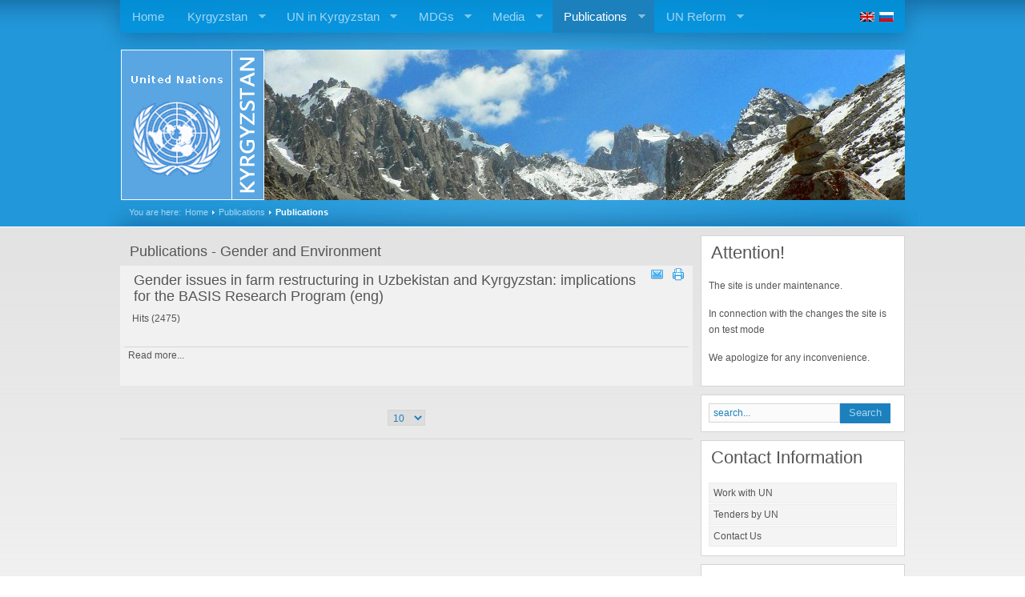

--- FILE ---
content_type: text/html; charset=utf-8
request_url: https://un.org.kg/en/publications/publications/list/Publications/UN%20Gender%20Theme%20Group/Kyrgyzstan%20(policies,%20legislation%20and%20resources)/Resources%20and%20useful%20links/17-Gender%20and%20Environment
body_size: 5465
content:
<!DOCTYPE html>
<html lang="en-gb">
<head>
  <base href="/publications/publications/list/Publications/UN%20Gender%20Theme%20Group/Kyrgyzstan%20(policies,%20legislation%20and%20resources)/Resources%20and%20useful%20links/17-Gender%20and%20Environment">
  <meta name="viewport" content="width=device-width, initial-scale=1">
<meta charset="utf-8">
  <meta name="keywords" content="UN, United Nations, UNDP">
  <meta name="description" content="United Nations in the Kyrgyz Republic">
  <title>Gender and Environment - Publications</title>
  <link rel="canonical" href="https://un.org.kg/en/publications/publications/list/Publications/UN%20Gender%20Theme%20Group/Kyrgyzstan%20(policies,%20legislation%20and%20resources)/Resources%20and%20useful%20links/17-Gender%20and%20Environment">
<link href="/en/publications/publications/list/Publications/UN%20Gender%20Theme%20Group/Kyrgyzstan%20(policies,%20legislation%20and%20resources)/Resources%20and%20useful%20links/17-Gender%20and%20Environment?all=1&format=feed&type=rss" rel="alternate" type="application/rss+xml" title="RSS 2.0 Any article in section: Publications">
  <link href="/en/publications/publications/list/Publications/UN%20Gender%20Theme%20Group/Kyrgyzstan%20(policies,%20legislation%20and%20resources)/Resources%20and%20useful%20links/17-Gender%20and%20Environment?all=1&format=feed&type=atom" rel="alternate" type="application/atom+xml" title="Atom 1.0 Any article in section: Publications">
  <link rel="stylesheet" href="/components/com_resource/library/css/style.css" type="text/css">
  <link rel="stylesheet" href="/media/system/css/modal.css" type="text/css">
  <link rel="stylesheet" href="/components/com_resource/views/list/tmpl/default_menu_default.css" type="text/css">
  <link rel="stylesheet" href="/components/com_resource/views/list/tmpl/default_filters_default.css" type="text/css">
  <link rel="stylesheet" href="/modules/mod_jflanguageselection/tmpl/mod_jflanguageselection.css" type="text/css">
  <style type="text/css">
    <!--
  .besps_holder_3_0 {width:800px;height:188px;}
  .besps_ctrls_3_0 {display:block;width:800px;padding-top:191px;text-align:right;}
  .besps_holder_3_0 {margin:auto;padding:0;display:block;}
  .besps_slides_3_0 {position:absolute;width:800px;height:188px;}
  .besps_slides_3_0 div {visibility:hidden;z-index:1;position:absolute;left:0;top:0;width:800px;height:188px;background-color:#transparent;}
  .besps_slides_3_0 div img {position:absolute;}
  #img_3_0_1 {visibility:visible;z-index:2;}

    -->
  </style>
  <script type="text/javascript" src="/components/com_resource/library/js/script.js"></script>
  <script type="text/javascript" src="/components/com_resource/library/js/felixrating.js"></script>
  <script type="text/javascript" src="/media/system/js/mootools.js"></script>
  <script type="text/javascript" src="/media/system/js/modal.js"></script>
  <script type="text/javascript" src="/includes/js/joomla.javascript.js"></script>
  <script type="text/javascript" src="/plugins/content/plugin_besps/besps.js"></script>
  <script type="text/javascript">
                window.addEvent('domready', function(){ var JTooltips = new Tips($$('.hasTip'), { maxTitleChars: 50, fixed: false}); });
                window.addEvent('domready', function() {

                        SqueezeBox.initialize({});

                        $$('a.modal').each(function(el) {
                                el.addEvent('click', function(e) {
                                        new Event(e).stop();
                                        SqueezeBox.fromElement(el);
                                });
                        });
                });
        window.addEvent('domready', function(){ var JTooltips = new Tips($$('.myTip'), { maxTitleChars: 50, hideDelay: 2000, className: 'mytipdrop', fixed: true}); });
  function mrEditFieldSave(field, element, record)
  {
        var block = document.getElementById('jip_' + element);
        block.innerHTML = ' <img src="/components/com_resource/images/load.gif" align="absmiddle" />';
        //var form = document.getElementById('form_' + element);
        name = 'jip_form_' + element;
        var form = document.getElementById(name);
        alert(form);
        
        xajax_jsrEditFieldSave(xajax.getFormValues('adminForm'), field, element, record);
  }
  function mrEditField(field, element, record, category)
  {
        var block = document.getElementById('jip_' + element);
        block.innerHTML = ' <img src="/components/com_resource/images/load.gif" align="absmiddle" />';
        //img.onclick = function(){void(0);};
        
        xajax_jsrEditField(field, element, record, category);
  }
  var besps_3_0= new besps_slideshow("3_0",50,3000,20,1,10,"NOCAPS");
  </script>
  <link href="/plugins/content/plugin_besps/besps.css" rel="stylesheet" type="text/css">
  <link rel="shortcut icon" href="/templates/bluesky/favicon.ico">
  <link href="https://fonts.googleapis.com/css?family=Oswald&v2" rel="stylesheet" type="text/css">
  <link rel="stylesheet" href="/templates/bluesky/css/template_css.css" type="text/css">
  <link rel="stylesheet" href="/templates/bluesky/css/superfish.css" type="text/css">
  <script src="/templates/bluesky/js/jquery-1.2.6.min.js" type="text/javascript"></script>
  <script src="/templates/bluesky/js/hoverIntent.js" type="text/javascript"></script>
  <script src="/templates/bluesky/js/superfish.js" type="text/javascript"></script>
  <script type="text/javascript">
  $.noConflict(); // Code that uses other library's $ can follow here.
  </script>
  <script type="text/javascript">
  jQuery(function(){ jQuery('#topmenu ul.menu').superfish();});
  </script>
  <script type="text/javascript">
  jQuery(function(){
        jQuery('#gotop a').click(function(){
                 jQuery('html, body').animate({scrollTop: '0px'}, 800);
                 return false;
        });
  });
  </script>
</head>
<body>
  <div id="top_wrapper" style="background: transparent url('/templates/bluesky/images/topbg.jpg') top repeat-x;">
    <div id="topmenu">
      <div style="float: left; width: 92%;">
        <ul class="menu">
          <li class="first level1 item1">
            <a href="/"><span>Home</span></a>
          </li>
          <li class="level1 parent item2">
            <a href="javascript:void(0);"><span>Kyrgyzstan</span></a>
            <ul>
              <li class="first level2 item3">
                <a href="/en/kyrgyzstan/overview"><span>Overview</span></a>
              </li>
              <li class="last level2 item4">
                <a href="/en/kyrgyzstan/basic-statistic"><span>Basic Statistic</span></a>
              </li>
            </ul>
          </li>
          <li class="level1 parent item5">
            <a href="/en/un-in-kyrgyzstan"><span>UN in Kyrgyzstan</span></a>
            <ul>
              <li class="first level2 item18">
                <a href="/en/un-in-kyrgyzstan/un-agencies"><span>UN Agencies</span></a>
              </li>
              <li class="last level2 parent item7">
                <a href="/en/un-in-kyrgyzstan/what-we-do"><span>What We Do</span></a>
                <ul>
                  <li class="first level3 item64">
                    <a href="/en/un-in-kyrgyzstan/what-we-do/un-theme-groups"><span>UN Theme Groups</span></a>
                  </li>
                  <li class="level3 item38">
                    <a href="/en/un-in-kyrgyzstan/what-we-do/joint-un-projects"><span>Joint UN projects</span></a>
                  </li>
                  <li class="last level3 parent item6">
                    <a href="/en/un-in-kyrgyzstan/what-we-do/undafcdsjcss"><span>UNDAF/CDS/JCSS</span></a>
                    <ul>
                      <li class="last level4 item36">
                        <a href="/en/un-in-kyrgyzstan/what-we-do/undafcdsjcss/undaf-kyrgyzstan-2005-2010"><span>UNDAF Kyrgyzstan 2005-2010</span></a>
                      </li>
                    </ul>
                  </li>
                </ul>
              </li>
            </ul>
          </li>
          <li class="level1 parent item8">
            <a href="javascript:void(0);"><span>MDGs</span></a>
            <ul>
              <li class="first level2 item9">
                <a href="/en/mgds/what-are-the-mgds"><span>What are the MDGs</span></a>
              </li>
              <li class="level2 item26">
                <a href="/en/mgds/mdgs-targets-indicators"><span>MDGs, targets, indicators</span></a>
              </li>
              <li class="last level2 item10">
                <a href="/en/mgds/mdgs-in-kyrgyzstan"><span>MDGs in Kyrgyzstan</span></a>
              </li>
            </ul>
          </li>
          <li class="level1 parent item11">
            <a href="javascript:void(0);"><span>Media</span></a>
            <ul>
              <li class="first level2 item12">
                <a href="/en/media/news-releases"><span>News / Releases</span></a>
              </li>
              <li class="level2 item31">
                <a href="/en/media/human-stories"><span>Human stories</span></a>
              </li>
              <li class="last level2 item27">
                <a href="/en/media/un-library"><span>UN Library</span></a>
              </li>
            </ul>
          </li>
          <li class="level1 parent active item14">
            <a href="/en/publications"><span>Publications</span></a>
            <ul>
              <li id="current" class="first level2 active item32">
                <a href="/en/publications/publications"><span>Publications</span></a>
              </li>
              <li class="last level2 item30">
                <a href="/en/publications/document-database"><span>Document Database</span></a>
              </li>
            </ul>
          </li>
          <li class="last level1 parent item67">
            <a><span>UN Reform</span></a>
            <ul>
              <li class="first level2 item68">
                <a><span>Intro</span></a>
              </li>
              <li class="last level2 item69">
                <a><span>Links</span></a>
              </li>
            </ul>
          </li>
        </ul>
      </div>
      <div id="langselector">
        <div id="jflanguageselection">
          <div class="rawimages">
            <span id="active_language"><a href="/en/publications/publications/list/Publications/UN%20Gender%20Theme%20Group/Kyrgyzstan%20(policies,%20legislation%20and%20resources)/Resources%20and%20useful%20links/17-Gender%20and%20Environment"><img src="/components/com_joomfish/images/flags/en.gif" alt="EN" title="EN"></a></span><span><img src="/components/com_joomfish/images/flags/ru.gif" alt="РУС" title="РУС"></span>
          </div>
        </div>
      </div>
    </div>
    <div id="top">
      <div style="margin: 0; padding: 0; text-align: left;">
        <a title="UN in Kyrgyzstan" href="/index.php"><img id="logo" src="/templates/bluesky/images/logo.png" alt="" border="0"></a>
      </div>
      <div id="topnews">
        <div id="topnewst">
          <div id="topnewsb">
            <div class="besps_holder besps_holder_3_0">
              <div class="besps_slides besps_slides_3_0">
                <div id="img_3_0_1"><img src="/images/stories/topslider/01f.jpg" style="left:0px;top:0px;width:800px;height:188px;"></div>
                <div id="img_3_0_2"><img src="/images/stories/topslider/02f.jpg" style="left:0px;top:0px;width:800px;height:188px;"></div>
                <div id="img_3_0_3"><img src="/images/stories/topslider/03f.jpg" style="left:0px;top:0px;width:800px;height:188px;"></div>
                <div id="img_3_0_4"><img src="/images/stories/topslider/04f.jpg" style="left:0px;top:0px;width:800px;height:188px;"></div>
                <div id="img_3_0_5"><img src="/images/stories/topslider/05f.jpg" style="left:0px;top:0px;width:800px;height:188px;"></div>
                <div id="img_3_0_6"><img src="/images/stories/topslider/06f.jpg" style="left:0px;top:0px;width:800px;height:188px;"></div>
                <div id="img_3_0_7"><img src="/images/stories/topslider/07f.jpg" style="left:0px;top:0px;width:800px;height:188px;"></div>
                <div id="img_3_0_8"><img src="/images/stories/topslider/08f.jpg" style="left:0px;top:0px;width:800px;height:188px;"></div>
                <div id="img_3_0_9"><img src="/images/stories/topslider/09f.jpg" style="left:0px;top:0px;width:800px;height:188px;"></div>
                <div id="img_3_0_10"><img src="/images/stories/topslider/10f.jpg" style="left:0px;top:0px;width:800px;height:188px;"></div>
              </div>
              <div class="besps_caps besps_caps_3_0" id="bs_caps_3_0"></div>
            </div>
          </div>
        </div>
      </div>
    </div>
    <div id="topbottom">
      <span>You are here:</span> <span class="breadcrumbs"><a href="/">Home</a> <img src="/templates/bluesky/images/arrow.png" alt=""> <a href="/en/publications">Publications</a> <img src="/templates/bluesky/images/arrow.png" alt=""> Publications</span>
    </div>
  </div>
  <div id="main_wrapper">
    <div id="main">
      <div id="contentr">
        <script type="text/javascript" charset="UTF-8">
        /* <![CDATA[ */
        try { if (undefined == xajax.config) xajax.config = {}; } catch (e) { xajax = {}; xajax.config = {}; };
        xajax.config.requestURI = "https://un.org.kg//index2.php?option=com_resource&controller=&Itemid=32&category_id=17";
        xajax.config.statusMessages = false;
        xajax.config.waitCursor = true;
        xajax.config.version = "xajax 0.5 rc2";
        xajax.config.legacy = false;
        xajax.config.defaultMode = "asynchronous";
        xajax.config.defaultMethod = "POST";
        /* ]]> */
        </script> 
        <script type="text/javascript" src="/media/mightyextensions/xajax/xajax_js/xajax_core.js" charset="UTF-8"></script> 
        <script type="text/javascript" charset="UTF-8">


        /* <![CDATA[ */
        window.setTimeout(
        function() {
        var scriptExists = false;
        try { if (xajax.isLoaded) scriptExists = true; }
        catch (e) {}
        if (!scriptExists) {
        alert("Error: the xajax Javascript component could not be included. Perhaps the URL is incorrect?\nURL: https://un.org.kg/media/mightyextensions/xajax/xajax_js/xajax_core.js");
        }
        }, 2000);
        /* ]]> */
        </script> 
        <script type="text/javascript" charset="UTF-8">


        /* <![CDATA[ */
        xajax_jsrLoadComment = function() { return xajax.request( { xjxfun: 'jsrLoadComment' }, { parameters: arguments } ); };
        xajax_jsAddTag = function() { return xajax.request( { xjxfun: 'jsAddTag' }, { parameters: arguments } ); };
        xajax_jsrEditField = function() { return xajax.request( { xjxfun: 'jsrEditField' }, { parameters: arguments } ); };
        xajax_jsrEditFieldSave = function() { return xajax.request( { xjxfun: 'jsrEditFieldSave' }, { parameters: arguments } ); };
        xajax_jsrRateComment = function() { return xajax.request( { xjxfun: 'jsrRateComment' }, { parameters: arguments } ); };
        xajax_jsFavorite = function() { return xajax.request( { xjxfun: 'jsFavorite' }, { parameters: arguments } ); };
        xajax_jsCompare = function() { return xajax.request( { xjxfun: 'jsCompare' }, { parameters: arguments } ); };
        xajax_jsSearchTags = function() { return xajax.request( { xjxfun: 'jsSearchTags' }, { parameters: arguments } ); };
        xajax_jsHit = function() { return xajax.request( { xjxfun: 'jsHit' }, { parameters: arguments } ); };
        xajax_jsRate = function() { return xajax.request( { xjxfun: 'jsRate' }, { parameters: arguments } ); };
        xajax_jcRemoveMediaFile = function() { return xajax.request( { xjxfun: 'jcRemoveMediaFile' }, { parameters: arguments } ); };
        xajax_jsrLoadComment = function() { return xajax.request( { xjxfun: 'jsrLoadComment' }, { parameters: arguments } ); };
        xajax_jsCallPlugin = function() { return xajax.request( { xjxfun: 'jsCallPlugin' }, { parameters: arguments } ); };
        xajax_jsrGetRelatedRecords = function() { return xajax.request( { xjxfun: 'jsrGetRelatedRecords' }, { parameters: arguments } ); };
        /* ]]> */
        </script>
        <div class="contentpaneopen">
          <div class="componentheading">
            Publications - Gender and Environment
          </div>
          <div style="clear: both;"></div>
          <form action="https://un.org.kg/publications/publications/list/Publications/UN%20Gender%20Theme%20Group/Kyrgyzstan%20(policies,%20legislation%20and%20resources)/Resources%20and%20useful%20links/17-Gender%20and%20Environment?lang=en" method="post" name="adminForm" id="adminForm" enctype="multipart/form-data">
            <table width="100%" cellpadding="0" cellspacing="0" border="0" class="blog" summary="Blog">
              <tr valign="top">
                <td width="100%" class="article_column">
                  <table width="100%" border="0">
                    <tr valign="top">
                      <td width="100%" class="contentheading">
                        <a name="flag2200" id="flag2200"></a> <a name="flag2200" id="flag2200"></a>Gender issues in farm restructuring in Uzbekistan and Kyrgyzstan: implications for the BASIS Research Program (eng)
                      </td>
                      <td class="buttonheading">
                        <img src="/templates/bluesky/images/emailButton.png" alt="Send to a friend" width="16" height="16" align="absmiddle" class="hasTip" title="::Send to a friend">
                      </td>
                      <td class="buttonheading">
                        <img src="/templates/bluesky/images/printButton.png" alt="Print Version" width="16" height="16" align="absmiddle" class="hasTip" title="::Print Version">
                      </td>
                    </tr>
                  </table>
                  <table width="100%" border="0">
                    <tr valign="top">
                      <td>
                        <table width="190">
                          <tr>
                            <td><span class="small">Hits (2475)</span></td>
                          </tr>
                        </table>
                      </td>
                    </tr>
                  </table>
                  <table class="contentpaneopen" width="100%" border="0">
                    <tr>
                      <td>
                        <div style="float: left; padding: 0 10px 10px 0;"></div>
                        <div></div>
                        <div style="clear: both;"></div>
                      </td>
                    </tr>
                  </table>
                  <table class="articlebottom" width="100%">
                    <tr>
                      <td>
                        Read more...
                      </td>
                    </tr>
                  </table>
<span class="news_separator"> </span>
                </td>
              </tr>
            </table>
<br>
            <div style="text-align: center">
              <div class="rt-pagination pagenavepanel" style="text-align: center"></div>
              <p><select name="limit" id="limit" class="inputbox" size="1" onchange="this.form.submit()">
                <option value="5">
                  5
                </option>
                <option value="10" selected>
                  10
                </option>
                <option value="15">
                  15
                </option>
                <option value="20">
                  20
                </option>
                <option value="25">
                  25
                </option>
                <option value="30">
                  30
                </option>
                <option value="50">
                  50
                </option>
                <option value="100">
                  100
                </option>
              </select></p>
            </div>
<input type="hidden" name="filter_tpl" value=""> <input type="hidden" name="filter_order" value="r.ctime"> <input type="hidden" name="filter_tag" value=""> <input type="hidden" name="filter_alpha" value="All"> <input type="hidden" name="filter_order_Dir" value="DESC"> <input type="hidden" name="option" value="com_resource"> <input type="hidden" name="filter_reset" value="0"> <input type="hidden" name="task" value=""> <input type="hidden" name="limitstart" value="0">
          </form>
        </div>
      </div>
      <div id="sidebar-right">
        <div class="moduletable">
          <h3>Attention!</h3>
          <div class="modulecontent">
            <p>The site is under maintenance.</p>
            <p>In connection with the changes the site is on test mode</p>
            <p>We apologize for any inconvenience.</p>
          </div>
        </div>
        <div class="moduletable">
          <div class="modulecontent">
            <form action="index.php" method="post" class="searchtop">
              <input name="searchword" id="mod_search_searchword" maxlength="20" class="inputbox" type="text" size="16" value="search..." onblur="if(this.value=='') this.value='search...';" onfocus="if(this.value=='search...') this.value='';"><input type="submit" value="Search" class="button"> <input type="hidden" name="option" value="com_search"> <input type="hidden" name="task" value="search">
            </form>
          </div>
        </div>
        <div class="moduletable">
          <h3>Contact Information</h3>
          <div class="modulecontent">
            <ul id="mainlevel">
              <li>
                <a href="/en/work-with-un" class="mainlevel">Work with UN</a>
              </li>
              <li>
                <a href="/en/tenders-by-un" class="mainlevel">Tenders by UN</a>
              </li>
              <li>
                <a href="/en/contact-us" class="mainlevel">Contact Us</a>
              </li>
            </ul>
          </div>
        </div>
        <div class="moduletable">
          <div class="modulecontent">
            <p> </p>
            <p><a href="/en/publications/document-database/article/86-document-database/4006-kyrgyzstan-is-time-to-act-unite-to-end-violence-against-women-campaign-of-the-un-secretary-general-"><img src="/images/stories/banner/unite%20banner.jpg" border="0" width="260" height="180"></a></p>
            <p><img src="/images/stories/banner/billion_hungry_banner_eng.jpg" border="0" width="260" height="140"></p>
            <p><a href="/en/un-in-kyrgyzstan/what-we-do/article/233-what-un-does/4048-one-un-programme-in-the-kyrgyz-republic"><img src="/images/stories/banner/one%20un%20banner.jpg" border="0" width="260" height="182"></a></p>
            <p><a href="/en/un-in-kyrgyzstan/what-we-do/article/233-what-un-does/3557-uranium-tailings-in-central-asia"><img src="/images/stories/banner/banner%20ut.jpg" border="0" width="258" height="141"></a></p>
            <p><a href="/en/publications/publications/article/5-publications/3624-translating-commitments-on-gender-equality-into-actions"></a></p>
            <p><a href="/en/publications/article/publications/un-agencies/50-united-nations-development-programme-in-kyrgyzstan/3240-central-asia-regional-risk-assessment-responding-to-water-energy-and-food-insecurity"><img src="/images/stories/2009021001.jpg" border="0"></a></p>
            <p><a href="/en/publications/un-library"><img src="/images/stories/unlibbanner_web.jpg" border="0"></a></p>
          </div>
        </div>
        <div class="moduletable">
          <div class="modulecontent">
            <div><img src="/images/mdg-co-en.gif" border="0" alt="MDG Monitor" width="160" height="69" style="border: 1px solid #e9e9e9;"></div>
          </div>
        </div>
      </div>
      <div id="gotop">
        <a href="#" title="Back to top">Back to top</a>
      </div>
    </div>
  </div>
  <div id="bottom_wrapper">
    <div id="footbottom">
      <div class="bottom-left">
        <div style="float: left; text-align: center; width: 18%; padding: 20px 0px 20px 50px;">
          <a title="UN in Kyrgyzstan" href="/index.php"><img id="logo" src="/templates/bluesky/images/logotype-bottom.gif" alt="" border="0"></a>
        </div>
        <div style="float: right; text-align: left; width: 73%; padding: 15px 0px; font-size: 90%;">
          <p>Copyright <a title="United Nations of Kyrgyzstan" href="/">United Nations of Kyrgyzstan</a>,<br>
          un.org.kg, 2008</p>
          <p>Hosting and technical support UNDP in Kyrgyzstan</p>
        </div>
      </div>
      <div id="bottom-right">
        <table width="100%" border="0" cellpadding="0" cellspacing="1">
          <tr>
            <td nowrap>
              <a href="/en/work-with-un" class="mainlevel">Work with UN</a> <span class="mainlevel">|</span> <a href="/en/tenders-by-un" class="mainlevel">Tenders by UN</a> <span class="mainlevel">|</span> <a href="/en/contact-us" class="mainlevel">Contact Us</a>
            </td>
          </tr>
        </table>
      </div>
    </div>
  </div>
<script defer src="https://static.cloudflareinsights.com/beacon.min.js/vcd15cbe7772f49c399c6a5babf22c1241717689176015" integrity="sha512-ZpsOmlRQV6y907TI0dKBHq9Md29nnaEIPlkf84rnaERnq6zvWvPUqr2ft8M1aS28oN72PdrCzSjY4U6VaAw1EQ==" data-cf-beacon='{"version":"2024.11.0","token":"759726eced6d43de96a57c27c4f6226c","r":1,"server_timing":{"name":{"cfCacheStatus":true,"cfEdge":true,"cfExtPri":true,"cfL4":true,"cfOrigin":true,"cfSpeedBrain":true},"location_startswith":null}}' crossorigin="anonymous"></script>
</body>
</html>


--- FILE ---
content_type: text/css; charset=
request_url: https://un.org.kg/components/com_resource/library/css/style.css
body_size: 442
content:
.jip
{
	position: relative;
	top: 0px;
	left: 0px;
	z-index: 1000;
	cursor: pointer;
	display: inline;
}
#rounded0 div.t,#rounded0 div.b {
	height: 6px;
	padding: 0;
	margin: 0;
	overflow: hidden;
}

#rounded0 div.m {
	border-left: 1px solid #ccc;
	border-right: 1px solid #ccc;
	padding: 0 8px;
}

#rounded0 div.t {
	background: url(../../images/j_border.png) 0 0 repeat-x;
}

#rounded0 div.t div.t {
	background: url(../../images/j_crn_tr_light.png) 100% 0 no-repeat;
}

#rounded0 div.t div.t div.t {
	background: url(../../images/j_crn_tl_light.png) 0 0 no-repeat;
}

#rounded0 div.b {
	background: url(../../images/j_border.png) 0 100% repeat-x;
}

#rounded0 div.b div.b {
	background: url(../../images/j_crn_br_light.png) 100% 0 no-repeat;
}

#rounded0 div.b div.b div.b {
	background: url(../../images/j_crn_bl_light.png) 0 0 no-repeat;
}

div#rounded1 {
	background: #f7f7f7;
}
div#rounded0 {
	background: #ffffff;
}

#rounded1 div.t,#rounded1 div.b {
	height: 6px;
	padding: 0;
	margin: 0;
	overflow: hidden;
}

#rounded1 div.m {
	border-left: 1px solid #ccc;
	border-right: 1px solid #ccc;
	padding: 0 8px;
}

#rounded1 div.t {
	background: url(../../images/j_border.png) 0 0 repeat-x;
}

#rounded1 div.t div.t {
	background: url(../../images/j_crn_tr_dark.png) 100% 0 no-repeat;
}

#rounded1 div.t div.t div.t {
	background: url(../../images/j_crn_tl_dark.png) 0 0 no-repeat;
}

#rounded1 div.b {
	background: url(../../images/j_border.png) 0 100% repeat-x;
}

#rounded1 div.b div.b {
	background: url(../../images/j_crn_br_dark.png) 100% 0 no-repeat;
}

#rounded1 div.b div.b div.b {
	background: url(../../images/j_crn_bl_dark.png) 0 0 no-repeat;
}

dd.twitterdd {
	margin-left: 0 !important;
	overflow: hidden;
	padding-left: 15px;
	position: relative;
	top: -5px;
	width: 100%;
}

.jstwitter {
	margin: 0 90px 0 0;
	/*border: 1px solid red;*/
	width: 99%;
}

.jstwitter {
	float: left;
	margin: 0 30px 0 0;
	position: relative;
}

.jstwitter b.twb {
	background: transparent url(../../images/bablyas5a.gif) no-repeat scroll
		left top;
	display: inline-block;
	font-size: 0;
	height: 13px;
	line-height: 0;
	margin: 25px 0 0 -10px;
	position: absolute;
	width: 11px;
	z-index: 10;
}

.jstwitter div.twdiv {
	background: transparent url(../../images/bablyas2.gif) no-repeat scroll
		right top;
	height: 5px;
	position: absolute;
	width: 100%;
	z-index: 5;
}

.jstwitter div.twdiv i {
	background: transparent url(../../images/bablyas1.gif) no-repeat scroll
		left bottom;
	display: inline-block;
	font-size: 0;
	height: 5px;
	line-height: 0;
	width: 5px;
}

.jstwitter dl {
	background-color: #F2F2F2;
	border: 1px solid #E0E1E2;
	margin: 0;
	padding: 5px;
	position: relative;
}

.jstwitter dt {
	
}

.jstwitter dd {
	margin: 0;
}

p.twp {
	margin: 0;
	padding: 0;
}

.jstwitter p.twp {
	background: transparent url(../../images/bablyas4.gif) no-repeat scroll
		right top;
	height: 5px;
	margin-top: -5px;
	position: absolute;
	width: 100%;
	z-index: 5;
}

.jstwitter p.twp i {
	background: transparent url(../../images/bablyas3.gif) no-repeat scroll
		left bottom;
	display: inline-block;
	font-size: 0;
	height: 5px;
	line-height: 0;
	width: 5px;
}

.mytipdrop-tip {
	width: 200px;
	z-index: 13000;
	border: 1px solid #d0d0d0;
}

.mytipdrop-title {
	font-weight: bold;
	margin: 0;
	padding: 8px 8px 4px;
	background-color: #d0d0d0;
	border-left: 5px solid whitesmoke;
	border-right: 5px solid whitesmoke;
	border-top: 5px solid whitesmoke;
	color: #000;
}

.mytipdrop-text {
	font-size: 12px;
	padding: 4px 8px 8px;
	background-color: #fff;
	border-bottom: 5px solid whitesmoke;
	border-left: 5px solid whitesmoke;
	border-right: 5px solid whitesmoke;
	border-top: 5px solid whitesmoke;
	color: #000;
}

/* Related field decoration */
.article_selector_span {
	margin-bottom:2px;
	margin-left:5px;
	float: left;
	padding: 5px 5px;
	background: #F0F0F0;
}
.article_selector_span a {
	margin-left: 5px;
}

--- FILE ---
content_type: text/css; charset=
request_url: https://un.org.kg/components/com_resource/views/list/tmpl/default_menu_default.css
body_size: -194
content:
.user_menu2 {
	background-color: #ffffff;
	border: 1px solid #d0d0d0;
	padding: 8px;
	display: block;
	float: left;
	min-width: 80%;
}

.user_menu {
	background-color: whitesmoke;
	border-top: 3px solid #d0d0d0;
	padding: 8px;
}

.menu_avatar {
	float: left;
	margin-right: 10px;
	border: 5px solid #ffffff;
	background-color: #ffffff;
}


--- FILE ---
content_type: text/css; charset=
request_url: https://un.org.kg/components/com_resource/views/list/tmpl/default_filters_default.css
body_size: -106
content:
div.filter_button {
	float: left;
	height: 40px;
	margin: 5px;
	border: 1px solid lightgray;
	background-color: #ffffff;
	color: #000000;
}

div.filter_button div {
	height: 40px;
	padding: 3px 3px 3px 8px;
	white-space: nowrap;
}

div.filter_button div img {
	padding-right: 4px;
	margin-left: -4px;
	float: left;
	cursor: pointer;
}

.filter_main {
	background-color: whitesmoke;
	border-top: 3px solid #dddddd;
	padding: 8px;
}

.alpha {
	font-size: 13px;
}

#filter_list {
	padding: 5px;
}

.filter_box {
	float: left;
	display: block;
	width: 250px;
}

--- FILE ---
content_type: text/css; charset=
request_url: https://un.org.kg/plugins/content/plugin_besps/besps.css
body_size: 231
content:
/* "bretteleben.de Simple Picture Slideshow" Plugin for Joomla 1.5 - Version 1.5.5
/* License: GNU General Public License version 2 or later; see LICENSE.txt
/* Author: Andreas Berger - andreas_berger@bretteleben.de
/* Copyright (C) 2011 Andreas Berger - http://www.bretteleben.de. All rights reserved.
/* Project page and Demo at http://www.bretteleben.de
/* ***Last update: 2011-01-11*** */
.besps_holder {}
.besps_slides {}
.besps_slides div {}
.besps_slides div img {border:none;margin:0;padding:0;}
.besps_ctrls {}
.besps_ctrl_left a, .besps_ctrl_right a {}
.besps_ctrl_left {float:left;margin:0;padding:0;height:16px;}
.besps_ctrl_right {float:right;margin:0;padding:0;height:16px;}
.besps_ctrl_left img, .besps_ctrl_right img {margin:0;margin-bottom:-6px;padding:0;border:none;}
.besps_counter {font-size:12px;font-weight:bold;color:#666;background:transparent;}
.besps_caps {vertical-align:bottom;line-height:0;font-size:0;margin:0;padding:0;}
.besps_caps div.bs_inside {visibility:visible;z-index:3;background:#fff;line-height:0;font-size:0;margin:0;padding:0;filter:alpha(opacity=60);opacity:0.60;border:none;}
.besps_caps div.bs_outside {visibility:visible;z-index:3;border:none;line-height:0;font-size:0;margin:0;padding:0;}
.besps_slides div a, .besps_slides div a:link, .besps_slides div a:visited, .besps_slides div a:focus, .besps_slides div a:hover, .besps_slides div a:active {text-decoration:none;line-height:12px;font-size:12px;font-weight:bold;color:#000;background:transparent;border:none;}
.besps_caps div span {line-height:12px;font-size:12px;margin:3px;display:block;font-weight:bold;color:#000;}
.besps_caps div span + span {font-weight:normal;margin-bottom:5px;line-height:10px;font-size:10px;}
/* --- END --- */

--- FILE ---
content_type: text/css; charset=
request_url: https://un.org.kg/templates/bluesky/css/template_css.css
body_size: 6413
content:
/* Global reset */
html,body,div,span,applet,object,iframe,h1,h2,h3,h4,h5,h6,p,blockquote,pre,a,abbr,acronym,address,big,cite,code,del,dfn,em,font,img,ins,kbd,q,s,samp,small,strike,strong,sub,sup,tt,var,dl,dt,dd,ol,ul,li,fieldset,form,label,legend,table,caption,tbody,tfoot,thead,tr,th,td{margin:0;padding:0;border:0;outline:0;font-weight:inherit;font-style:inherit;font-size:100%;font-family:inherit;}:focus{outline:0}body{line-height:1;color:#556939;background:#fff}table{border-collapse:separate;border-spacing:0}caption,th,td{text-align:left;font-weight:normal}blockquote:before,blockquote:after,q:before,q:after{content:""}blockquote,q{quotes:"" ""}
input,button{overflow:visible}strong{font-weight:bold}em{font-style:italic}

* {
	margin: 0;
	padding: 0;
}

* {outline: 0px;}

html, body { height: 100%; }

body {
 color: #555;
 background-color: #fff;
 padding: 0; margin: 0;
 text-align: center;
 font: normal 12px Calibri, Trebuchet MS, Verdana, Geneva, Arial, Helvetica, sans-serif;
 line-height: 1.7em;
}

img {
	border: none;
	border: 0;
}

h1, h2, h3, h4, h5, blockquote, blockquote p, button, .button, .contentheading, .componentheading, #system-message, #searchForm legend,
div.search ol li a, .sectionlist ul li a, .weblinks ul li a, .newsfeeds ul li a, #josForm legend,
div.bannerheader, div.banneritem_text a, thead tr td, div.pagination, div.pagenavcounter, table.contenttoc th, div.pagenavbar, th, a.readon, a.readmore, #topnews { font-family: /*Calibri, Trebuchet MS, Verdana, Geneva,*/ Arial, Helvetica, sans-serif; }

div#footer ul li a, div#gotop { font: normal 17px /*Calibri, Trebuchet MS, Verdana, Geneva,*/ Arial, Helvetica, sans-serif; }


#main_wrapper{
   background: #fff url(../images/main_bg.png) top repeat-x;
	width: 100%;
	height: auto;
}

#main {
   margin: 0 auto;
   padding: 0;
   width: 980px;
	height: auto;
	overflow: hidden;
	clear: both;
}

#top_wrapper{
   /*background: transparent url(../images/topbg.jpg) top repeat-x;*/
	width: 100%;
	height: 283px;
}

#topmenu{
	width: 978px;
	height: 40px;
	margin: 0 auto;
}

#langselector
{
  float: right;
  margin: 0px;
  padding: 9px 10px 10px 0px;
  width: 5%;
}

#topbottom{
	width: 959px;
	/*height: 31px;*/
	/*padding: 5px 7px 0 12px;*/
	margin: 0 auto;
	text-align: left;
	color: #A2D7F2;
	font-size: 11px;
}

#topbottom span{
	margin: 1px 5px 0 0;
	float: left;
	display: inline;
}

span.breadcrumbs{
	font-weight: bold;
	color: #fff;
}

span.breadcrumbs a{
	color: #A2D7F2;
	font-weight: normal;
	text-decoration: none;
}

span.breadcrumbs a:hover{
   color: #fff;
}

#top{
	/*width: 980px;
	height: 202px;
	text-align: left;
	overflow: hidden;
	clear: both;
	margin: 0 auto;
	padding: 40px 0 0 0;*/
	clear: both;
    height: 192px;
    margin: 22px auto 0;
    overflow: hidden;
    text-align: left;
    width: 980px;
}

img#logo{
	margin: 0 0 0 1px;
	float: left;
	display: inline;
}

h1#logo{
	font-size: 72px;
	margin: 25px 0 0 0;
	width: 43%;
	float: left;
	color: #eff4ea;
	display: inline;
	background: none;
}

h1#logo a{
	color: #eff4ea;
	text-decoration: none;
	text-shadow: 0 2px 2px #1c80bd;
}

h1#logo span{
	color: #1c80bd;
}

h1#logo a span:hover, h1#logo a:hover{
	color: white;
	text-decoration: none;
}

#topnews{
	width: 500px;
	height: 150px;
	float: right;
	color: #f7f7f7;
	font-size: 14px;
	display: table; 
	position: relative; 
	overflow: hidden;
}

#topnewst{
#position: absolute; #top: 50%;display: table-cell; vertical-align: middle;
}

#topnewsb{
#position: relative; #top: -50%
}

#topnews p{
	margin: 0;
	padding: 0;
}

#topnews a{
	color: #fff;
	text-decoration: none;
}

#topnews a:hover{
	text-decoration: underline;
}

#banner, .slide-padding{
   background-color: #f8f8f8;
 	border-left: 1px solid #d5d5d4;
	border-right: 1px solid #d5d5d4;
	text-align: left;
	margin: 0 auto;
	overflow: hidden;
}

#banner{
	width: 980px;
	height: auto;
}

/*slide*/

.slide-padding{padding:0 10px;	width: 958px; height: auto;}
#slide-wrap{padding:40px 40px; position: relative;}
#slide-box{
	position:absolute;
}
#slide-box p {font-size: 12px; line-height: 18px;color:#555;}
#slide-box h2 {color:#555; font-size: 30px; line-height: 120%; background: none; padding: 0; text-shadow: none;}
#slide-box .inner{
	width: 880px;
	height: 180px;
	display:block;
	float:left;
}
.bg-img{
	border:1px solid #d5d5d4;
	background: #d5d5d4;
	padding: 4px;
	margin: 0 20px 0 0;
}
/* ********************************** */

.slide-box{
	position:relative;
	width:880px;
	height: 180px;
	overflow:hidden;
}

.button-left{width: 20px; height: 100%; position: absolute; top:0; left:0; background: url(../images/left-button.png) no-repeat 0 50%;opacity:0.4;filter:alpha(opacity=40);z-index: 1024;cursor:pointer; }
.button-right{width: 20px; height: 100%; position: absolute; top:0; right:0; background: url(../images/right-button.png) no-repeat 100% 50%;opacity:0.4;filter:alpha(opacity=40);z-index: 1024;cursor:pointer; }
.button-left:hover{opacity:1;filter:alpha(opacity=100); }
.button-right:hover{opacity:1;filter:alpha(opacity=100);}


#slide-box a.readon{
	color: #1b7fbc;
	text-align: none;
	font-size: 16px;
	text-decoration: none;
}

#slide-box a.readon:hover{
	color: #35a3e2;
}

/*end slide*/

#bottom_wrapper{
   background: #E1E1E1 url(../images/bottombg.png) top center repeat-x;
	width: 100%;
	height: auto;
	padding: 0 0 10px 0;
}

/*bottom modules*/

#bottom_modules{
	width: 980px;
	margin: 0 auto;
	text-align: left;
   padding: 21px 0 30px 0;
	overflow: hidden;
	clear: both;
	border-bottom: 1px solid silver;
	color: #555;
}

#bottom_modules #user1-4, #bottom_modules #user2-4, #bottom_modules #user5-4, #bottom_modules #user6-4{
   float: left;
	display: inline;
	width: 222px;
}


#bottom_modules #user1-3, #bottom_modules #user2-3, #bottom_modules #user5-3, #bottom_modules #user6-3{
   float: left;
	display: inline;
	width: 306px;
}

#bottom_modules #user1-3, #bottom_modules #user2-3, #bottom_modules #user5-3,
#bottom_modules #user1-4, #bottom_modules #user2-4, #bottom_modules #user5-4{
	margin: 0 30px 0 0;
	display: inline;
}

#bottom_modules #user1-2, #bottom_modules #user2-2, #bottom_modules #user5-2, #bottom_modules #user6-2{
   float: left;
	display: inline;
	width: 475px;
}

#bottom_modules #user1-2{
	margin: 0 30px 0 0;
}

#bottom_modules h3{
	border-bottom: 1px solid silver;
	color: #929292;
	background-color: transparent;
	font-size: 16px;
	padding: 0 0 5px 0;
	margin: 0 0 10px 0;
}

#bottom_modules ul{
	list-style: none;
	margin: 0;
	padding: 0;
}

#bottom_modules ul li{
   margin: 0 0 3px 0;
  background: url(../images/arrowbottom.png) left 8px no-repeat;
  padding: 0 0 0 8px;
}

#bottom_modules .moduletable ul li a, #bottom_modules a{
	text-decoration: none;
	color: #929292;
}

#bottom_modules .moduletable ul li a:hover, #bottom_modules a:hover{
	color: #555;
}

#bottom_modules a{
	color: #929292;
	text-decoration: none;
}

#bottom_modules a:hover{
   color: #555;
}


#bottom{
	width: 980px;
	height: auto;
	text-align: center;
	margin-top: 20px;
	overflow: hidden;
	margin: 0 auto;
}

.bottom-left{
  float: left; 
  width: 68%;
}
#bottom-right{
  float: right;
  width: 29%;
  text-align: right;
  margin-top: 20px;
}

#banner p{
   margin: 0;
	padding: 0;
}

#sidebar-left{
	width: 205px;
	height: auto;
	float: left;
	text-align: left;
	margin: 11px 0 0 0;
}

#sidebar-right{
	width: 255px;
	height: auto;
	float: right;
	text-align: left;
	margin: 11px 0 0 0;
}

div#contentlr{
	width: 500px;
	height: auto;
	float: left;
	margin: 12px 0 0 10px;
	text-align: left;
}

div#contentfull{
	width: 980px;
	height: auto;
	margin: 0 auto;
	text-align: left;
}

div#contentl{
	width: 715px;
	height: auto;
	float: right;
	text-align: left;
	margin: 11px 0 0 0;
}

div#contentr{
	width: 715px;
	height: auto;
	float: left;
	text-align: left;
	margin: 10px 0 0 0;
}

div#contentlr h2, div#contentfull h2, div#contentl h2, div#contentr h2{
	font-size: 22px;
	color: #1b7fbc;
	width: 100%;
	float: left;
	line-height: normal;
	margin: 20px 0 5px 0;
}

div#contentlr h3, div#contentfull h3, div#contentl h3, div#contentr h3{
	font-size: 18px;
	color: #1b7fbc;
	width: 100%;
	float: left;
	line-height: normal;
	margin: 15px 0 5px 0;
}

a, a:link, a:visited, #sidebar-left a, #sidebar-right a{
	color: #1b7fbc;
	text-decoration: none;
}

a:hover, #sidebar-left a:hover, #sidebar-right a:hover{
	color: #61b7e8;
	text-decoration: underline;
}

#footer{
   width: 980px;
   height: 25px;
	font-size: 15px;
	overflow: hidden;
	clear: both;
	margin: 0 auto;
	padding: 20px 0 0 0;
	color: #929292;
}

#footer ul{
	list-style: none;
	float: left;
	color: #929292;
}

#footer ul li{
display: inline;
padding: 0 12px;
}

#footer ul li:first-child{
display: inline;
padding: 0 12px 0 0;
}

#footer ul li a {
color: #929292;
text-decoration: none;
}

#footer ul li a:hover {
color: #555;
}

#copyright_wrap{
	width: 100%;
	height: auto;
	min-height: 40px;
	color: #929292;
	padding: 0 0 15px 0;
}

#copyright{
   width: 980px;
	height: auto;
	font-size: 12px;
	color: #929292;
	padding: 10px 6px;
	margin: 0 auto;
	margin-bottom: 20px;
	text-align: center;
}

#copyright a, div#footbottom a{
	color: #929292;
	text-decoration: underline;
}

#copyright a:hover, div#footbottom a:hover{
	color: #555;
	text-decoration: none;
}

div#footbottom{
	width: 980px;
	height: auto;
	overflow: hidden;
	clear: both;
	color: #929292;
	margin: 0 auto;
	margin-top: 20px;
}

p#cop{
	width: 400px;
	float: left;
	text-align: left;
	margin: 0;
}

p#author{
	width: 400px;
	float: right;
	text-align: right;
	margin: 0;
}

/*
 * general
 * used by Jommla core components
 */
 
 h1, h2, h3, h4, h5, h6 {
	line-height: 100%;
	line-height: normal;
}

 p {	margin: 10px 0px 15px 0px; }
 
 div.blog{
 	border: 1px solid #d5d5d4;
	background-color: #fff;
 }
 

.blog h1.pagetitle, .search h1.pagetitle, .sectionlist h1.pagetitle, .categorylist h1.pagetitle, .poll h1.pagetitle, #josForm legend, .weblinks h1.pagetitle, .newsfeeds h1.pagetitle{
	font-size: 24px;
	color: #555;
	margin: 0;
	padding: 8px 0 8px 12px;
}

#josForm legend, .contentheading, .componentheading, body.contentpane .componentheading, h1.title, h2.componentheading, h1, .article h2.componentheading {
	font-size: 18px;
	color: #555;
	margin: 0;
	padding: 8px 8px 8px 12px;
}

 div.description {
	margin: 0 0 10px 0;
	padding: 15px 10px 20px 10px;
	overflow: hidden;
	border-bottom: 1px solid #D5D5D4;
}

 div.description img.left {
	margin-right: 15px;
	float: left;
}

 div.description img.right {
	margin-left: 15px;
	float: right;
}

 div.filter {
	margin: 10px 0;
	padding: 0 0 0 10px;
}

form.josForm{
	padding: 0 12px;
}


thead tr td{
	font-size: 16px;
	color: #1b7fbc;
	font-weight: normal !important;
}

 th {
	padding: 5px 5px 5px 5px;
	background-color: #efefef;
	border-bottom: 1px solid #D5D5D4;
	font-size: 16px;
	color: #1b7fbc;
}

 tr.even td, tr td {
	padding: 0px 5px 4px;
	background-color: #f1f1f1;
/*	border-bottom: 1px solid #D5D5D4; */
}

 tr.odd td {
	padding: 5px 5px 5px 5px;
	background-color: #f8f8f8;
	border-bottom: 1px solid #D5D5D4;
}

table.contenttoc tr td{
	border-bottom: none;
	font-size: 11px;
}
 
 span.number {
	color: #1b7fc6;
	font-style: italic;
}

/* floats */
 .float-left { float: left; overflow: hidden; }
 .float-right { float: right; overflow: hidden; }

 .width25 { width: 24.999%; }
 .width33 { width: 33.333%; }
 .width50 { width: 49.999%; }
 .width100 { width: 100%; }

/*
 * com_content
 * blog layout (frontpage, category, section)
 * sub selectors: blog
 */
 
 div.blog div.description {  
	margin: 0;
	padding-bottom: 20px;
	padding-top: 10px;
	border-bottom: 1px solid #D5D5D4;
}

 div.leadingarticles {
	overflow: hidden;
}

 div.teaserarticles {
	overflow: hidden;
}

 div.item {
}

div.item a, .article a{
   color: #1b7fbc;
	text-decoration: none;
}

div.item a:hover, .article a:hover{
	text-decoration: underline;
	color: #61b7e8;
}

div.leadingarticles div.item{
	margin: 0;
}

 div.item-bg {
	padding: 14px 15px;
	overflow: hidden;
}

div.leadingarticles div.item-bg{
	padding: 14px 10px;
	border: 0;
}

 div.multicolumns div.item {
	margin: 0px 0px 15px 0px;
}

 div.multicolumns div.item p {
	margin: 0;
	padding: 0;
}

 div.multicolumns div.item p.articleinfo {
	margin: 0 0 7px 0;
	padding: 0;
}

 div.multicolumns div.item p.readmore {
	margin: 15px 0 0 0;
	padding: 0;
}

 div.multicolumns div.first div.item {
	margin-left: 0px;
}

 div.multicolumns div.last div.item {
	margin-right: 0px;
}

 div.morearticles {
	margin: 10px 0px;
	overflow: hidden;
	clear: both;
	float: left;
	width: 100%;
}

 div.morearticles h3{
	border-bottom: 1px solid #D5D5D4;
   font-size: 20px;
	color: #555;
	padding: 0 0 9px 10px;
	line-height: normal;
 }
 
 div.morearticles ul{
 	list-style: none;
	margin: 10px 0 0 10px;
 }
 
 #sidebar-left ul, #sidebar-right ul{
 	list-style: none;
	margin: 0;
	padding: 0;
 }
 
 div.morearticles ul li, #sidebar-left ul li, #sidebar-right ul li, .article ul li{
 	margin: 0 0 1px 0;
 }
 
 div.morearticles ul li a, #sidebar-left ul li a, #sidebar-right ul li a{
 	color: #555;
	text-decoration: none;
 }
 
 #sidebar-left ul ul, #sidebar-right ul ul{
	margin: 5px 0 10px 0;
 }
 
 #sidebar-left ul.menu ul ul, #sidebar-right ul.menu ul ul{
	margin: 5px 0 10px 10px;
 }
 
  #sidebar-left ul.menu ul, #sidebar-right ul.menu ul{
	margin: 5px 0 10px 0;
 }
 
  #sidebar-left ul li li a,  #sidebar-right ul li li a{
   background: url(../images/menu-lr-sub.png) left 8px no-repeat;
	padding: 1px 0 1px 13px;
  }

#sidebar-left ul li#current.level1.parent.active a,
#sidebar-left ul li.level1.parent.active a,
#sidebar-left ul li.level1.parent.active ul li#current.level2.active a,
#sidebar-right ul li#current.level1.parent.active a,
#sidebar-right ul li.level1.parent.active a,
#sidebar-right ul li.level1.parent.active ul li#current.level2.active a,
#sidebar-left ul li#current.active a,
#sidebar-right ul li#current.active a,
#sidebar-left ul li.level2.parent.active a,
#sidebar-right ul li.level2.parent.active a,
#sidebar-left ul li.level1.parent.active li.level2.parent.active a,
#sidebar-right ul li.level1.parent.active li.level2.parent.active a{
 	font-weight: bold;
	color: #1b7fbc;
 }
 
#sidebar-left ul li#current.level1.parent.active ul li.level2 a,
#sidebar-left ul li.level1.parent ul li.level2 a,
#sidebar-right ul li#current.level1.parent.active ul li.level2 a,
#sidebar-right ul li.level1.parent ul li.level2 a,

#sidebar-left ul li.level2.parent.active ul li.level3 a,
#sidebar-left ul li.level2.parent ul li.level3 a,
#sidebar-right ul li.level2.parent.active ul li.level3 a,
#sidebar-right ul li.level2.parent ul li.level3 a,

#sidebar-right ul li.level1.parent.active ul li#current.level2.active ul li a,
#sidebar-left ul li#current.level2.parent.active ul li a,
#sidebar-left ul li.level1.parent.active li.level2.parent.active li.level3 a,
#sidebar-right ul li.level1.parent.active li.level2.parent.active li.level3 a{
 	font-weight: normal;
	border: 0;
 }
 
#sidebar-right ul li.level1 ul li a:hover,
#sidebar-right ul li.level1 ul li a:hover{
   text-decoration: underline;
 }
 
#sidebar-left ul ul li a,
#sidebar-right ul ul li a{
 	font-weight: normal;
 }
 
#sidebar-left ul.menu li a:hover,
#sidebar-right ul.menu li a:hover{
 	font-weight: normal;
	text-decoration: none;
	color: #1b7fbc;
 }
 
 div.pagination {
	text-align: center;
	margin: 10px 0 0 0;
	padding: 25px 0;
	overflow: hidden;
	clear: both;
	font-size: 14px;
	font-weight: normal !important;
}

div.pagination p.results{
	color: #555;
}

ul.pagination{
	list-style: none;
	color: #555;
	margin: 5px 0 0 0;
}

ul.pagination li{
	display: inline;
	padding: 0;
}

ul.pagination li a{
	color: #1b7fbc;
	text-decoration: none;
	padding: 2px;
   font-weight: normal !important;
}

ul.pagination li a:hover{
	color: #61b7e8;
	text-decoration: underline;
}

 div.pagination p.results {
 margin: 0;
}

/*
 * com_content
 * list layout (frontpage, category, section)
 * sub selectors: sectionlist, categorylist
 */

/*
 * com_content
 * article layout
 * sub seletors: article
 */

 #main ul{
   list-style: none;
 }
 
 .article ul, div.description ul{
 	margin: 5px 0 15px 20px;
	list-style: none;
 }
 
  .article ol{
 	margin: 5px 0 15px 37px;
 }
 
  div.morearticles ul li a, div.description ul li a{
	background: url(../images/arrowtrans.png) left 5px no-repeat;
	padding: 0 0 0 10px;
	text-decoration: none;
 }
 
   div.morearticles ul li a:hover{
	color: black;
	text-decoration: underline;
  }
 
  #sidebar-left ul li a, #sidebar-right ul li a{
	padding: 2px 5px;
	text-decoration: none;
	display: block;
	background-color: #f4f4f4;
	border: 1px solid #ececec;
 }
 
   #sidebar-left ul li a:hover, #sidebar-right ul li a:hover{
	color: #1b7fbc;
	background-color: #ededed;
	border: 1px solid #ececec;
  }
 
   .article ul li, div.description ul li{
	background: url(../images/arrowtrans.png) left 8px no-repeat;
	padding: 0 0 0 10px;
	text-decoration: none;
 }
 
 div.pagenavcounter{
 	margin: 10px 0 0 0;
	font-size: 16px;
	color: #555;
 }
 
div.pagenavbar{
	font-size: 16px;
	color: #555;
}

div.pagenavbar a{
	color: #1b7fbc;
	text-decoration: none;
}

div.pagenavbar a:hover{
	color: #61b7e8;
	background-color: transparent;
}

 
 .article {
 	margin: 0 0 10px 0;
	overflow: hidden;
	clear: both;
	/*border: 1px solid #d5d5d4;*/
	background-color: #F1F1F1;
 }
 
div.articlecontent{
	padding: 0 10px;
}

 div.headline {
	overflow: hidden;
}

 h2.title{
	font-size: 22px;
	color: #1b7fbc;
	width: 100%;
	float: left;
	line-height: normal;
}

 h2.title a{
 	text-decoration: none;
	color: #1b7fbc;
 }
 
  h2.title a:hover{
	color: #61b7e8;
	text-decoration: none;
	background-color: transparent;
 }


 div.multicolumns h2.title {
   
	font-size: 20px;
	color: #555;
	width: 100%;
	float: left;
}

.article h2{
	color: #555;
	font-size: 18px;
	margin: 12px 0 5px 0;
}

.article h3{
	color: #555;
	font-size: 16px;
	margin: 10px 0 4px 0;
}

.article h4{
	color: #555;
	font-size: 14px;
	margin: 8px 0 3px 0;
}

.article h5{
	color: #555;
	font-size: 13px;
	margin: 8px 0 3px 0;
}

h1, h2, h3, h4{ line-height: normal;}

 span.icon {
	display: block;
	margin-top: 10px;
	float: right;
}

 div.multicolumns span.icon {
	margin-top: 5px;
}

 span.edit {
	margin-left: 10px;
	float: left;
}

 span.pdf {
	margin-right: 5px;
}

 span.print {
	margin-right: 5px;
}

 span.email {
}

 span.printscreen {
}

 p.iteminfo {
	margin: 0px 0px 15px 0px;
}

.article  p.articleinfo{
 margin: 10px 15px 5px 15px;
 font-size: 9px;
 color: #939393;
 line-height: normal;
 overflow: hidden;
}

 p.articleinfo {
 margin: 10px 0 5px 0;
 font-size: 9px;
 color: #939393;
 line-height: normal;
 overflow: hidden;
}

 p.articleinfo span.modified,
 p.articleinfo span.author,
 p.articleinfo span.created,
 p.articleinfo span.url {
	font-size: 95%;
}

 p.articleinfo span.author {
 color: #939393;
}

 p.articleinfo span.created,  p.articleinfo span.section,  p.articleinfo span.category {
	width: auto; float: left;
 color: #939393;
	margin: 0 4px 0 0;
}

p.articleinfo span.section a,  p.articleinfo span.category a{
 color: #1b7fbc;
	text-decoration: none;
}

p.articleinfo span.section a:hover,  p.articleinfo span.category a:hover{
   text-decoration: underline;
}

p#buttons{
	border-top: 1px solid #D5D5D4;
	margin: 20px 0 0 0;
	overflow: hidden;
	padding: 0 10px 8px 0;
}

/*
 * com_content
 * editing an article
 * sub seletors: edit-article
 */

 div.edit-article fieldset {
	margin-bottom: 30px;
}

 div.edit-article fieldset div {
	overflow: hidden;
}

 div.edit-article label.label-left {
	display: block;
	width: 150px;
	float: left;
}

 div.edit-article div.save {
	margin: 0px;
	float: right;
}

 div.edit-article div#editor-xtd-buttons {
	margin-bottom: 0px;
	overflow: hidden;
}

 div.edit-article div#editor-xtd-buttons div {
	margin: 0px;
}

 div.edit-article div#editor-xtd-buttons div.button2-left {
	margin-right: 5px;
}

 div.edit-article div#editor-xtd-buttons a:link,
 div.edit-article div#editor-xtd-buttons a:visited,
 div.edit-article div#editor-xtd-buttons a:hover {
	color: #323232;
}

/*
 * com_weblinks
 * sub seletors: weblinks
 */

 div.weblinks fieldset {
}

 div.weblinks fieldset div {
	overflow: hidden;
}

 div.weblinks label.label-left {
	display: block;
	width: 150px;
	float: left;
}

/*
 * com_search
 * sub seletors: search
 */

 div.search p.info {
	margin: 0px;
	color: #797979;
	font-size: 9px;
	font-family: /*Calibri, Trebuchet MS, Verdana, Geneva,*/ Arial, Helvetica, sans-serif;
	text-transform: uppercase;
}

 div.search span.highlight {
	background: #d4ebf9;
	padding: 1px 2px;
	color: #1b7fbc;
}

/*mod_search*/

form.searchtop{
	width: 248px;
	height: auto;
	float: right;
}

input#mod_search_searchword{
	background-color: #61b7e8;
	border: 1px solid #1b80c6;
	width: 157px;
	height: 23px;
	padding: 0px 5px 0px 10px;
	float: left;
	display: inline;
	font-size: 12px;
	color: #1b7fbc;
}

input.button, button.button, button{
	background-color: #1c80bd;
	height: 25px;
	padding: 0 10px 3px 10px;
	color: #a2d7f2;
	border: 1px solid #1b80c6;
	cursor: pointer;
	font-size: 13px;
}

input.button:hover, button.button:hover, button:hover{
   color: #fff;
	background-color: #1a85c9;
	border: 1px solid #1b80c6;
}

#topbottom input#mod_search_searchword:hover,
#topbottom input#mod_search_searchword:focus{
	background-color: #72bfea;
	border: 1px solid #1b80c6;
	color: #1c80bd;
}

#topbottom input.button{
	float: right;
}


div#sidebar-right form.searchtop,
div#sidebar-left form.searchtop{
	width: 238px;
	height: auto;
	margin: 10px 0 0 0;
	float: left;
}

div#sidebar-right input#mod_search_searchword,
div#sidebar-left input#mod_search_searchword{
	background-color: #fbfbfb;
	border: 1px solid #D5D5D4;
	width: 152px;
	height: 22px;
	padding: 0px 5px 0px 5px;
	float: left;
	display: inline;
	font-size: 12px;
	color: #1c80bd;
}


/*
 * com_poll
 * sub seletors: poll
 */

 div.poll fieldset {
	margin: 15px 0px 10px 0px;
}

/*
 * com_contact
 * sub seletors: contact
 */

 h1.name{
 	font-size: 20px;
 }

 div.contact h2 {
	margin: 30px 0 20px 10px;
	font-size: 120%;
	width: 60%;
	float: left;
}

 div.contact div.image {
	float: right;
	margin: 0 10px 0 0;
}

 div.contact table {
	margin-bottom: 10px;
}

 div.contact label.label-top {
	display: block;
}

div.contact fieldset{
	padding: 10px;
}

form#emailForm div{
	margin: 0 0 15px 0;
	overflow: hidden;
	clear: both;
}

form#emailForm legend{
	font-size: 120%;
	
	margin: 0 0 0 4px;
}

form#emailForm input.inputbox{
	width: 400px;
	float: right;
}

form#emailForm textarea{
	width: 400px;
	float: right;
	height: 150px;
}

form#emailForm{
	width: 540px;
	margin: 20px 0 0 14px;
}

div#contentlr form#emailForm input.inputbox{
	width: 300px;
	float: right;
}

div#contentlr form#emailForm textarea{
	width: 418px;
	float: right;
	height: 150px;
}

div#contentlr form#emailForm{
	width: 425px;
	margin: 20px 0 0 14px;
}

/* Form validation */
.invalid { border-color: #ce1338; }
label.invalid { color: #ce1338; }

/*
 * com_user
 * sub seletors: user
 */
 
div.user, div.contact, div.sectionlist, div.weblinks, div.newsfeeds  {
	border: 1px solid #d5d5d4;
	background-color: #fff;
	padding: 0 0 20px 0;
}
 
div#reminduser{
	padding: 0 0 20px 0;
 	border-left: 1px solid #d5d5d4;
 	border-right: 1px solid #d5d5d4;
 	border-bottom: 1px solid #d5d5d4;
	background-color: #fff;
}

 div.user label.label-left,
 div.user span.label-left  {
	display: block;
	width: 130px;
	float: left;
}

div.description div.bannerheader{
	width: 70%;
	float: left;
}

form#com-form-login{
	width: 400px;
	margin: 0 auto;
}

form#com-form-login fieldset{
	margin: 20px 0 10px 0;
}

form#com-form-login div{
	overflow: hidden;
	margin: 0 0 10px 0;
}

form#com-form-login input.button{
	margin: 0 0 0 20px;
}

form#josForm p{
	margin: 0 0 0 12px;
}

form#josForm button{
	margin: 10px 0 0 140px;
}


div#logout{
	text-align: center;
}

/*
 * mod_newsflash
 */

div.module-newsflash {
	overflow: hidden;
}

div.module-newsflash div.item {
	padding-bottom: 15px;
	overflow: hidden;
}

div.module-newsflash div.last {
	padding-bottom: 0px;
}

/*
 * Joomla! system tooltips
 */
 
.tool-tip {
	float: left;
	background: #1c80bd;
	border: 1px solid #0891d9;
	padding: 5px;
	max-width: 200px;
	color: white;
}

.tool-title {
	padding: 0;
	margin: 0;
	font-size: 100%;
	font-weight: bold;
	margin-top: -15px;
	padding-top: 15px;
	padding-bottom: 5px;
}

.tool-text {
	font-size: 100%;
	margin: 0;
}

a.readmore, div.item a.readmore{
 	color: #A2D7F2;
	background-color: #1b7fbc;
	padding: 7px;
	text-decoration: none;
	font-size: 12px;
 }
 
 a.readmore:hover, div.item a.readmore:hover{
 	color: #fff;
	background-color: #61b7e8;
 }
 
 #gotop{
 	width: 980px;
	height: auto;
	margin: 20px 0 18px 0;
	font-size: 12px;
	overflow: hidden;
	clear: both;
	text-align: left;
	float: left;
 }
 
  #gotop a{
  	text-decoration: none;
 	color: #1b7fbc;
	margin: 0;
  }
 
  #gotop a:hover{
  	text-decoration: underline;
	color: #61b7e8;
  }
  
/*Modules*/

#sidebar-left .moduletable, #sidebar-left .moduletable_text, #sidebar-left .moduletable_menu,
#sidebar-right .moduletable, #sidebar-right .moduletable_text, #sidebar-right .moduletable_menu{
	padding: 0 0 10px 0;
	border: 1px solid #d5d5d4;
	background-color: #fff;
	overflow: hidden;
}

.moduletable, .moduletable_text, .moduletable_menu{
 margin: 0 0 10px 0;
}

.moduletable h3, .moduletable_text h3, .moduletable_menu h3{
	font-size: 22px;
	color: #555;
	margin: 0;
	padding: 8px 0 8px 12px;
	margin: 0 0 10px 0;
}

.modulecontent{
	padding: 0 9px;
}

/*com_search*/

#searchForm, div#archive{
	padding: 14px 10px;
 	border: 1px solid #d5d5d4;
	background-color: #fff;
}

div.search h1.pagetitle{
	background-color: #fff;
 	border-left: 1px solid #d5d5d4;
   border-right: 1px solid #d5d5d4;
}

#searchForm legend{
	font-size: 18px;
	color: #1b7fbc;
   
	margin: 0 0 8px 0;
}

#searchForm div{
	margin: 0 0 6px 0;
}

#searchForm input, #searchForm select, .filter input, .filter select, form#poll select, .modulecontent form.form-login fieldset input, form.josForm input, form#josForm input, form#emailForm input.inputbox, textarea, input.inputbox, select{
	border: 1px solid #d5d5d4;
	padding: 2px;
	height: 20px;
	color: #1b7fbc;
}

select{
	cursor: pointer;
}

input:hover, select:hover, textarea:hover, form#emailForm input.inputbox:hover, input.inputbox:hover, .modulecontent form.form-login fieldset input:hover,
input:focus, select:focus, textarea:focus, form#emailForm input.inputbox:focus, input.inputbox:focus, .modulecontent form.form-login fieldset input:focus{
	border: 1px solid #1c80bd;
}

input, select, textarea{
	font-size: 12px;
	color: #1b7fbc;
}

div.search ol{
	margin: 10px 0 0 0;
	list-style: none;
}

div.search ol li{
	border-bottom: 1px solid #d5d5d4;
	margin: 0 0 5px 0;
	padding: 10px;
}

div.search ol li a, .sectionlist ul li a, .weblinks ul li a, .newsfeeds ul li a{
	font-size: 20px;
	color: #1b7fbc;
	text-decoration: none;
	font-weight: normal;
}

div.search ol li a:hover, .sectionlist ul li a:hover, .weblinks ul li a:hover, .newsfeeds ul li a:hover {
	color: #555;
}

.sectionlist ul, form#poll, .weblinks ul, .newsfeeds ul{
	margin: 20px 0 0 0;
	padding: 0 10px;
}

.sectionlist ul li, .weblinks ul li, .newsfeeds ul li{
	margin: 0 0 12px 0;
}

div.categorylist{
	border: 1px solid #d5d5d4;
	background-color: #fff;
}

.joomlatable{
	padding: 10px;
	margin: 15px 0 0 0;
	background-color: #fff;
	width: 100%;
	float: left;
}

table.joomlatable a{
	color: #1b7fbc;
	text-decoration: none;
}

table.joomlatable a:hover{
	color: #61b7e8;
}

table.pollstableborder{
	padding: 5px;
	width: 100%;
}

table.pollstableborder tr td{
  padding: 1px;
  vertical-align: middle;
  border-bottom: 1px solid #e1ebd7;
}

table.pollstableborder tr:hover{
	background-color: #ded0c5;
}

.modulecontent form.form-login p{
	margin: 0;
}

.modulecontent form.form-login fieldset div{
	margin: 0 0 4px 0;
	height: 24px;
}

 form#josForm div{
 	margin: 10px 0 0 10px;
 }
 
 #josForm legend{
 	width: 100%;
	margin: 0 0 20px 0;
 }
 
 input.inputbox.invalid, form#josForm input.inputbox.invalid, form#emailForm input.inputbox.invalid, form.josForm input.invalid{
	border: 1px solid #ce1338;
 }

.modulecontent form.form-login fieldset input{
	float: right;
	margin: 0 5px 0 0;
	width: 155px;
}

.josForm legend{
	margin: 0 0 10px 0;
	
}

input#name, input#username, input#email, input#password, input#password2, input#passwd{
	width: 250px;
}

p#lfirst{
	margin: 10px 0 0 0;
}


body.contentpane{
 color: #555;
 background-color: #f4f4f4;
 padding: 0; margin: 15px;
 text-align: left;
 font: normal 12px /*Calibri, Trebuchet MS, Verdana, Geneva,*/ Arial, Helvetica, sans-serif;
 line-height: 1.7em;
}


body.contentpane input{
	border: 1px solid #d5d5d4;
	background-color: #f7f7f7;
   padding: 2px;
}

body.contentpane input:hover, body.contentpane input:focus{
	border: 2px solid #1c80bd;
	background-color: #f0f0f0;
   padding: 1px;
}

body.contentpane a{
	color: #1b7fbc;
	text-decoration: none;
}

body.contentpane a:hover{
	text-decoration: underline;
	color: #61b7e8;
}

body.contentpane #page{
	padding: 25px;
}

body.contentpane #page ul{
	margin: 10px 0 15px 25px;
}

/*pagebreak*/

table.contenttoc{
	float: right;
	margin: 0 0 5px 10px;
	border: 1px solid #D5D5D4;
}

table.contenttoc th{
	background-color: #e7e7e7;
	font-size: 16px;
	color: #555;
}

table.contenttoc tr td{
	padding: 0 4px;
}

a.toclink, a.toclink:hover{
	text-decoration: none;
}

a.toclink.active{
	text-decoration: underline;
}

th.pagenav_prev, th.pagenav_next{
	background-color: transparent;
	border: 0;
}

table.pagenav{
	font-size: 10px;
	font-weight: normal;
   color: #555;
	width: 200px;
	margin: 0 auto;
}

.article .pagenav a{
	color: #1b7fbc;
	text-decoration: none;
	font-weight: normal;
}

.article .pagenav a:hover{
	color: #61b7e8;
}

blockquote{margin:1em 0 1.5em 0;padding:.6em 1em .6em .6em;color:#1b7fbc;  font-size: 16px; line-height: 150%;
	border: 1px solid #D5D5D4;
	background-color: #f8f8f8;
}
blockquote p{padding:8px;margin:2px;}
blockquote blockquote{margin:1em 0 1em;}

.xmap{
	padding: 0;
	overflow: hidden;
	border-left: 1px solid #D5D5D4;
	border-right: 1px solid #D5D5D4;
	border-bottom: 1px solid #D5D5D4;
	background-color: #fff;
}

.contentpaneopen{
	margin: 3px 0 0 0;
	padding: 0px;
	border-bottom: 1px solid #D5D5D4;
}

h2.menutitle{
	color: #555;
	font-size: 15px;
	margin: 10px 0 4px 25px;
	
}

.xmap ul.level_0{
   list-style: none;
	margin: 10px 0 25px 25px;
}

.xmap ul.level_1, .xmap ul.level_2, .xmap ul.level_3, .xmap ul.level_4, .xmap ul.level_5{
	margin: 10px 0 25px 10px;
}

.xmap ul.level_0 li a, .xmap ul.level_1 li a, .xmap ul.level_2 li a, .xmap ul.level_3 li a, .xmap ul.level_4 li a, .xmap ul.level_5 li a{
	background: url(../images/arrowtrans.png) left 4px no-repeat;
	padding: 0 0 0 10px;
}

.xmap a{
	color: #555;
	text-decoration: none;
}

.xmap a:hover{
	color: #1b7fbc;
	text-decoration: underline;
}

/* System Messages */
#system-message    { margin-bottom: 10px; padding: 0;}
#system-message dt { font-weight: normal; }
#system-message dd { margin: 0; font-weight: normal; font-size: 24px; line-height: normal; }
#system-message dd ul { color: #ce1338; margin: 10px 0; list-style: none; padding: 10px; font-size: 20px;}

/* System Standard Messages */
#system-message dt.message { display: none; }
#system-message dd.message {  }

/* System Error Messages */
#system-message dt.error { display: none; }
#system-message dd.error ul { color: #ce1338; font-size: 24px; font-weight: normal;}

/* System Notice Messages */
#system-message dt.notice { display: none; }
#system-message dd.notice ul { color: white; background: #ce1338; font-size: 24px; font-weight: normal;}

/* Debug */
#system-debug     { color: #556939; background-color: #fff; padding: 10px; margin: 10px; }
#system-debug div { font-size: 11px;}

/*bannergroup*/

div.bannerheader{
	font-size: 16px;
	margin: 0 0 5px 0;
	color: #555;
}

div.banneritem_text{
   padding: 5px;
	background-color: #f1f1f1;
	border-bottom: 1px solid #D5D5D4;
}

div.banneritem_text a{
	font-size: 16px;
}

div.banneritem_text a:hover{

}

div.bannerfooter_text{
	font-size: 11px;
}

 /*archive*/

ul#archive-list{
	margin: 40px 0 0 0;
}

ul#archive-list li{
	margin: 0 0 15px 0;
	padding: 0 0 15px 0;
}

ul#archive-list h2.title{
   margin: 0 0 5px 0;
}

ul#archive-list p.articleinfo {
 overflow: visible;
}

ul#archive-list div.intro{
   margin: 10px 0 0 0;
}
img.img_12389571{ margin: 35px 10px 30px 0; float: left;}

--- FILE ---
content_type: text/css; charset=
request_url: https://un.org.kg/templates/bluesky/css/superfish.css
body_size: 766
content:
#topmenu .menu, #topmenu .menu * {
	margin:			0;
	padding:		0;
	list-style:		none;
}
#topmenu .menu {
	line-height:	1.0;
}
#topmenu .menu ul {
	position:		absolute;
	top:			-999em;
	width:			240px;
}
#topmenu .menu ul li {
	width:			100%;
	text-align: left;
}
#topmenu .menu li:hover {
	visibility:		inherit;
}
#topmenu .menu li {
	float:			left;
	position:		relative;
	margin: 0 1px 0 0;
}
#topmenu .menu a {
	display:		block;
	position:		relative;
}
#topmenu .menu li:hover ul,
#topmenu .menu li.sfHover ul {
	left:			0;
	top:			41px;
	z-index:		99;
	padding: 0 0 0 0;
	margin: 0;
	background-color: #1C80BD;
	border-left: 1px solid #0592DA;
	border-bottom: 1px solid #0592DA;
	border-right: 1px solid #0592DA;
}

#topmenu .menu.sf-js-enabled li:hover ul,
#topmenu .menu.sf-js-enabled li.sfHover ul{
	background-color: none;
}

#topmenu .menu li:hover li ul,
#topmenu .menu li.sfHover li ul {
	top:			-999em;
}
#topmenu .menu li li:hover ul,
#topmenu .menu li li.sfHover ul {
	left:			15em;
	top:			0;
	border-top: 1px solid #0592DA;
}
#topmenu .menu li li:hover li ul,
#topmenu .menu li li.sfHover li ul {
	top:			-999em;
}
#topmenu .menu li li li:hover ul,
#topmenu .menu li li li.sfHover ul {
	left:			100em;
	top:			0;
}

#topmenu .menu li:hover ul li a,
#topmenu .menu li.sfHover ul li a,
#topmenu .menu li li a:hover{
	padding: 		7px 15px 7px 15px;
	font-size: 14px;
	background: transparent;
}

#topmenu .menu {
	float:			left;
	width:			100%;
}
#topmenu .menu a {
   font: normal 15px /*Calibri, Trebuchet MS, Verdana, Geneva,*/ Arial, Helvetica, sans-serif;
	padding: 9px 14px 9px 14px;
	text-decoration:none;
	line-height: 23px;
}
#topmenu .menu a, #topmenu .menu a:visited  {
	color:			#a2d7f2;
}
#topmenu .menu li li a, #topmenu .menu li.parent li a {
	text-decoration:none;
	color: #9fd5f1;
}

#topmenu .menu li.last{
	background: none;
}

#topmenu .menu li li {
	background: transparent;
}
#topmenu .menu li li li {
	background: none;
}
#topmenu .menu li:hover, #topmenu .menu li.sfHover,
#topmenu .menu a:focus, #topmenu .menu a:hover, #topmenu .menu a:active {
	background: transparent url(../images/m_li_act.gif) bottom repeat-x;
	outline:		0;
}
#topmenu .menu li.active a, #topmenu .menu li.sfHover a, #topmenu .menu li a:hover {
	background:  transparent url(../images/m_li_act.gif) bottom repeat-x;
	color: white;
}

#topmenu .menu li.level1 li.level2 li.level3 a{
	outline:		0;
	background-color: none;
	color: #9fd5f1;
}

#topmenu .menu li.level1 li.level2 li.level3 a:hover{
	outline:		0;
	background-color: none;
	color: #fff;
}

#topmenu .menu li li.active a, #topmenu .menu li li li.active a {
   color: #fff;
}

#topmenu .menu li li:hover, #topmenu .menu li li.sfHover,
#topmenu .menu li li a:focus, #topmenu .menu li li a:hover, #topmenu .menu li li a:active {
	outline:		0;
	background-color: none;
	color: #fff;
}
#topmenu .menu li li.active a, #topmenu .menu li.level1 li.level2 li.level3.active a {
   color: #fff;
}

/*** arrows **/
#topmenu .menu a.sf-with-ul {
	padding-right: 	2.25em;
	min-width:		1px;
}
.sf-sub-indicator {
	position:		absolute;
	display:		block;
	right:			.75em;
	top:			1.05em;
	width:			10px;
	height:			10px;
	text-indent: 	-999em;
	overflow:		hidden;
	background:		url('../images/arrows-ffffff.png') no-repeat -10px -100px;
}
a > .sf-sub-indicator {
	top:			1em;
	background-position: 0 -100px;
}
/
a:focus > .sf-sub-indicator,
a:hover > .sf-sub-indicator,
a:active > .sf-sub-indicator,
li:hover > a > .sf-sub-indicator,
li.sfHover > a > .sf-sub-indicator {
	background-position: -10px -100px;
}

#topmenu .menu ul .sf-sub-indicator { background-position:  -10px 0; }
#topmenu .menu ul a > .sf-sub-indicator { background-position:  0 0; }

#topmenu .menu ul a:focus > .sf-sub-indicator,
#topmenu .menu ul a:hover > .sf-sub-indicator,
#topmenu .menu ul a:active > .sf-sub-indicator,
#topmenu .menu ul li:hover > a > .sf-sub-indicator,
#topmenu .menu ul li.sfHover > a > .sf-sub-indicator {
	background-position: -10px 0; 
}

.sf-shadow ul {
	background:	url('../images/shadow.png') no-repeat bottom right;
	padding: 0 8px 9px 0;
}
.sf-shadow ul.sf-shadow-off {
	background: transparent;
}


--- FILE ---
content_type: application/javascript; charset=
request_url: https://un.org.kg/components/com_resource/library/js/script.js
body_size: 997
content:
function ItemRatingCallBack( vote, ident )
{
  xajax_jsRate(vote, ident);
}

var mcr_rating = new Object();


/*
 * This function is used to rate Multicriteria Rating fields.
 *
 * NOTES:
 *	Sometimes the form (mcrform) which is used here is enclosed
 *	by the outer adminForm. So, there are some workarounds here.
 *	'_EN_SEP_' is just a separator.
 */
function addTagToRecord(rid)
{
	var tf = document.getElementById('atfid'+rid);
	tf.style.display = 'none';
	
	var tv = document.getElementById('new_tag_input'+rid);
	
	string = tv.value;
	tv.value = '';
	
	var tni = document.getElementById('load_image'+rid);
	tni.style.display = 'inline';
	
	xajax_jsAddTag(rid, string);
}

function MCRRatingCallBack(vote, id) {
	var fieldData = id.split(new RegExp("_EN_SEP_"));
	if (fieldData.length == 3) {
		var s = '';
		var recId = fieldData[ 0 ];
		var varName = fieldData[ 1 ];
		var uid = fieldData[ 2 ];
		var fName = '';

		varName = varName.replace(/ /, mcr_rating[uid].spaceSeparator);
		// Put the vote.
		for (var i = 0; i < mcr_rating[uid].fields.length; i++){
			if (mcr_rating[uid].fields[ i ].name == varName) {
				mcr_rating[uid].fields[ i ].vote = vote;
				fName = mcr_rating[uid].fields[ i ].viewName;
			}
		}
		
		if (fName.indexOf('__') == 0)
			fName = fName.substr( 2 );
		
		insertRatingInfo(fName, vote + '%', uid);

		// show the save button
		var saveButton = 'mcr_save_button_' + recId + uid;
		document.getElementById(saveButton).style.display = 'block';
	}
}

function insertRatingInfo(description, vote, uid) {
	var id = mcr_rating[uid].id;
	var pos = description.indexOf(mcr_rating[uid].separator);
	if (pos > 0){
		description = description.substr(0, pos);
	}

	var vater = document.getElementById('mcr_user_ratings' + id + uid);
	// Elements to insert
	var tr = document.createElement("tr");
	var tdLeft = document.createElement("td");
	var tdRight = document.createElement("td");
	// text to insert
	var descText = document.createTextNode(description);
	var voteText = document.createTextNode(vote);

	// Check the thead text.
	headInserted = mcr_rating[uid].headInserted;
	if (!headInserted || headInserted == 'undefined') {
		var tr2 = document.createElement("tr");
		var td = document.createElement("td");
		var td2 = document.createElement("td");
		var titleText = document.createTextNode(mcr_rating[uid].headText);
		td.appendChild(titleText);
		tr2.appendChild( td );
		tr2.appendChild( td2 );
		vater.appendChild( tr2 );

		mcr_rating[uid].headInserted = true;
	}

	tdLeft.appendChild( descText );
	tdRight.appendChild( voteText );
	tr.appendChild(tdLeft);
	tr.appendChild(tdRight);

	vater.appendChild( tr );
}

/*
 * Warning: this function modifies the url!
 */
function mcrsubmit(uid) {
	mcr_rating[uid].url = en_removeParam(mcr_rating[uid].url, 'user_id');
	var form = en_createForm(uid);
	form.submit();
}

function en_createForm(uid) {
	if (mcr_rating[uid].formCreated)
		return document.forms[mcr_rating[uid].formName];
	
	//var debugStr = '';
	var p = document.body;
	var form = document.createElement('form');
	var inp = null;
	
	form.method = 'post';
	form.name = mcr_rating[uid].formName;
	form.action = mcr_rating[uid].url;
	
	for (var i = 0; i < mcr_rating[uid].fields.length; i++){
		inp = document.createElement('input');
		inp.type = 'hidden';
		inp.name = 'fields[' + mcr_rating[uid].id + '][' + mcr_rating[uid].fields[ i ].name + ']';
		inp.value = mcr_rating[uid].fields[ i ].vote;
		form.appendChild( inp );
		//debugStr += 'name: ' + inp.name + ' value: ' + inp.value + '\n';
	}
	
	inp = document.createElement('input');
	inp.type = 'hidden';
	inp.name = mcr_rating[uid].saveCmd.name;
	inp.value = mcr_rating[uid].saveCmd.value;
	form.appendChild( inp );
	
	p.appendChild( form );
	mcr_rating[uid].formCreated = true;
	//alert (debugStr);
	
	return form;
}

function en_removeParam(url, param) {
	var i = url.indexOf(param);
	if (i >= 0) {
		var last = url.indexOf('&', i);
		if (last > 0) {
			return url.substr(0, i) + url.substr(last + 1);
		}
		else
			return url.substr(0, i);
	}
	return url;
}